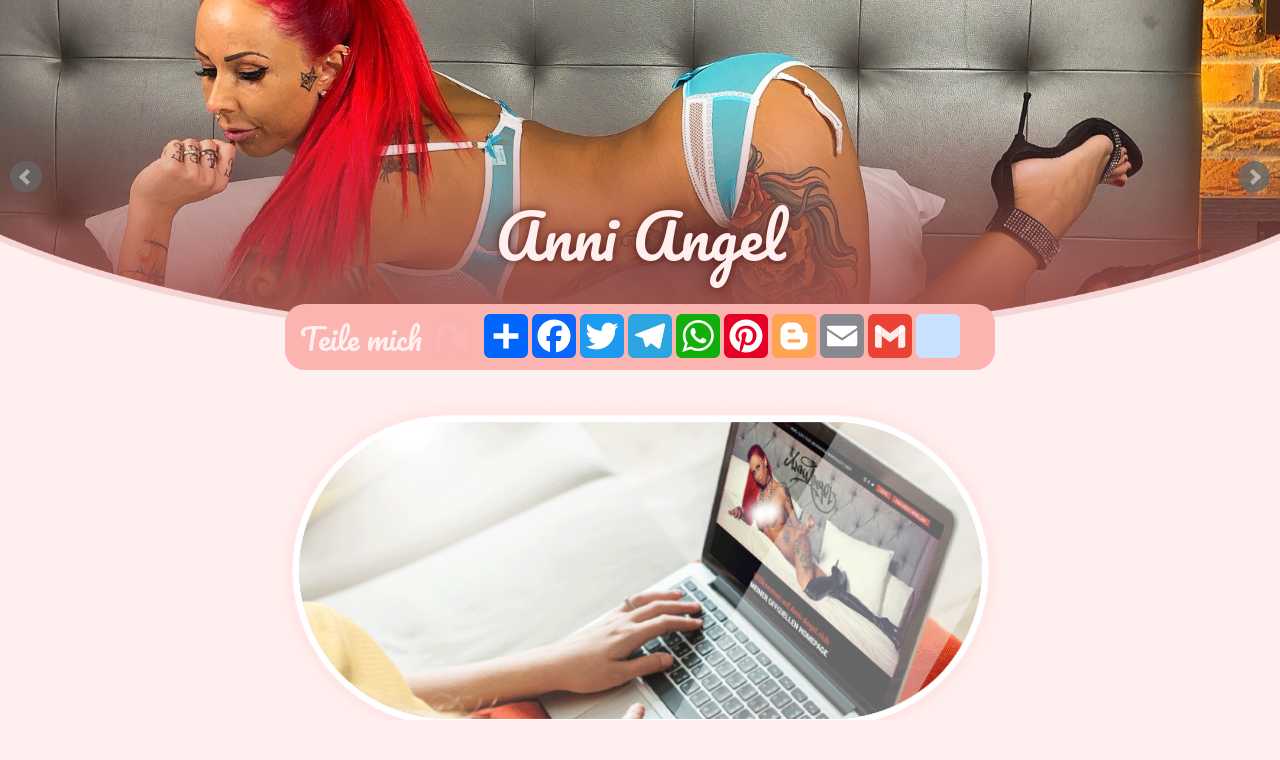

--- FILE ---
content_type: text/html; charset=UTF-8
request_url: https://anniangel.world/
body_size: 3690
content:
<!DOCTYPE html>
<html>
<head>
<title>Anni Angel – verteufelt sexy</title>
<meta name="description" content="Hier findest du alles über Anni Angel" />
<meta name="keywords" content="Anni Angel, social media, Anni Angel homepage, Anni Angel online shop, Anni Angel amazon wishlist, camgirl, shop, Angel, fanartikel" />
<meta name="author" content="Anni Angel" />
<meta name="robots" content="index,follow" />
<meta name="revisit-after" content="7 days" />
<meta name="siteinfo" content="robots.txt" />
<meta name="language" content="de" />
<meta charset="utf-8">

<link rel="canonical" href="https://www.anniangel.world/"/>

<!-- The Viewport -->
<meta name="viewport" content="width=device-width, initial-scale=1.0, user-scalable=no">

<!-- Google CDN jQuery with fallback to local -->
<script src="https://ajax.googleapis.com/ajax/libs/jquery/1.9.1/jquery.min.js"></script>

<!-- Google Font -->
<link href="https://fonts.googleapis.com/css?family=Pacifico&display=swap" rel="stylesheet"> 
<link href="https://fonts.googleapis.com/css?family=Open+Sans:300,400,600,700&display=swap" rel="stylesheet"> 

<!-- Bootstrap -->
<link rel="stylesheet" href="lib/bootstrap/css/bootstrap.css" media="screen">
<script src="lib/bootstrap/js/collapse.js"></script>
<script src="lib/bootstrap/js/transition.js"></script>
<script src="lib/bootstrap/js/carousel.js"></script>
<script src="lib/bootstrap/js/modal.js"></script>
<script src="lib/bootstrap/js/dropdown.js"></script>

<link rel="shortcut icon" type="image/x-icon" href="favicon.png">

<!-- Style -->
<link rel="stylesheet" href="css/style.css" media="screen">
<!-- Animation -->
<link rel="stylesheet" href="css/animate.css" media="screen">

<!-- Hover -->
<link rel="stylesheet" href="lib/hover/hover.css" media="screen">

<!-- BX SLIDER -->
<link rel="stylesheet" href="lib/bxslider/jquery.bxslider.css" media="screen">
<script src="lib/bxslider/jquery.bxslider.js"></script>

<!-- Homepage FX -->
<link rel="stylesheet" href="css/homepage.css" media="screen">
	
	<script>
    $(document).ready(function(){

	  $('.bxslider').bxSlider({
		pager: false,
		controls: true,
		pause: 3000,
		auto: true,
		mode: 'fade'
	  });

	  
    });
  </script>


</head>
<body id="link">

<div class="mobile">
	<div class="mobileheader">
		<img class="" src="img/mobile-header.jpg" alt="Anni Angel">
	</div>
</div>	
	
<div class="desktop">			
	<div class="bxslider">
		<div><img class="" src="img/slider-1-anni-angel.jpg" alt="Anni Angel"></div>
		<div><img class="" src="img/slider-2-anni-angel.jpg" alt="Anni Angel"></div>
		<div><img class="" src="img/slider-3-anni-angel.jpg" alt="Anni Angel"></div>
	</div>
</div>

<div class="container">	
	<div class="row">	
		<div class="col-lg-24 col-md-24 col-sm-24 col-xs-24 textcenter">
			<div class="titelbox">		
				<div class="titel"><h1>Anni Angel</h1></div>			
			</div>
		</div>
	</div>
</div>	

 <div class="shareboxrelative">
 <div class="sharebox desktopshare">	
	<div class="shareboxinlay">	
		<div class="col-lg-24 col-md-8 col-sm-8 col-xs-24">
			<div class="shareboxtext">Teile mich</div>
			<div class="shareboxarrow"><img class="animated infinite flash" src="img/shareme-arrow.jpg"></div>
			
			

						
<!-- AddToAny BEGIN -->
<div class="a2a_kit a2a_kit_size_44 a2a_default_style">
<a class="a2a_dd" href="https://www.addtoany.com/share"></a>
<a class="a2a_button_facebook"></a>
<a class="a2a_button_twitter"></a>
<a class="a2a_button_telegram"></a>
<a class="a2a_button_whatsapp"></a>
<a class="a2a_button_pinterest"></a>
<a class="a2a_button_blogger"></a>
<a class="a2a_button_email"></a>
<a class="a2a_button_google_gmail"></a>
<a class="a2a_button_google_bookmarks"></a>
</div>
<script>
var a2a_config = a2a_config || {};
a2a_config.locale = "de";
a2a_config.num_services = 10;
</script>
<script async src="https://static.addtoany.com/menu/page.js"></script>
<!-- AddToAny END -->
			
		
			
			
		</div>
		<div class="clear"></div>
	</div>
</div> 
</div> 
  



<section id="linkblock">
	<div class="container">	
		<div class="row">


			<!-- ITEM -->
			<div class="col-lg-24 col-md-24 col-sm-24 col-xs-24">
				<div class="linkbox">
					<a class="hvr-wobble-horizontal" href="#" data-toggle="modal" data-target="#momo1"><img src="img/homepage-anni-angel.gif" alt="Homepage"></a>
					<div><h2><a href="#" data-toggle="modal" data-target="#momo1">Meine Homepage</a></h2></div>
				</div>
			</div>
			

			
		
			
			
			
			
			
			
			<!-- ITEM -->
			<div class="col-lg-12 col-md-12 col-sm-12 col-xs-12">
				<div class="linkbox-right">
					<a class="hvr-buzz" href="#" data-toggle="modal" data-target="#modalshop"><img src="img/icon-shop.png" alt="Anni Angel Shop"></a>
					<div><h2><a href="#" data-toggle="modal" data-target="#modalshop">Shop</a></h2></div>
				</div>
			</div>
			
			
			
			
			
			<!-- ITEM -->
			<div class="col-lg-12 col-md-12 col-sm-12 col-xs-12">
				<div class="linkbox-left">
					<a class="hvr-buzz" href="#" data-toggle="modal" data-target="#momo6"><img src="img/icon-facebook.png" alt="facebook"></a>
					<div><h2><a href="#" data-toggle="modal" data-target="#momo6">Facebook</a></h2></div>
				</div>
			</div>

			<!-- ITEM -->
			<div class="col-lg-12 col-md-12 col-sm-12 col-xs-12">
				<div class="linkbox-right">
					<a class="hvr-buzz" href="#" data-toggle="modal" data-target="#momo7"><img src="img/icon-instagram.png" alt="instagram"></a>
					<div><h2><a href="#" data-toggle="modal" data-target="#momo7">Instagram</a></h2></div>
				</div>
			</div>
			
			<!-- ITEM -->
			<div class="col-lg-12 col-md-12 col-sm-12 col-xs-12">
				<div class="linkbox-left">
					<a class="hvr-buzz" href="#" data-toggle="modal" data-target="#momo8"><img src="img/icon-twitter.png" alt="twitter"></a>
					<div><h2><a href="#" data-toggle="modal" data-target="#momo8">Twitter</a></h2></div>
				</div>
			</div>
			
			
			<div class="col-lg-12 col-md-12 col-sm-12 col-xs-12"></div>
			
			
			<!-- ITEM -->
			<div class="col-lg-12 col-md-12 col-sm-12 col-xs-12">
				<div class="linkbox-right">
					<a class="hvr-buzz" href="#" data-toggle="modal" data-target="#momo9"><img src="img/icon-telegram.png" alt="telegram"></a>
					<div><h2><a href="#" data-toggle="modal" data-target="#momo9">Telegram</a></h2></div>
				</div>
			</div>
			

			<!-- ITEM -->
			<div class="col-lg-12 col-md-12 col-sm-12 col-xs-12">
				<div class="linkbox-left">
					<a class="hvr-buzz" href="#" data-toggle="modal" data-target="#momo16"><img src="img/icon-bestfans.png" alt="Bestfans"></a>
					<div><h2><a href="#" data-toggle="modal" data-target="#momo16">Bestfans</a></h2></div>
				</div>
			</div>
			
		
			
			
			<!-- ITEM -->
			<div class="col-lg-12 col-md-12 col-sm-12 col-xs-12">
				<div class="linkbox-right">
					<a class="hvr-buzz" href="#" data-toggle="modal" data-target="#momo2"><img src="img/icon-visit-x.png" alt="Visit-X"></a>
					<div><h2><a href="#" data-toggle="modal" data-target="#momo2">Visit-X</a></h2></div>
				</div>
			</div>
			
			
				<!-- ITEM -->
			<div class="col-lg-12 col-md-12 col-sm-12 col-xs-12">
				<div class="linkbox-left">
					<a class="hvr-buzz" href="#" data-toggle="modal" data-target="#momo3"><img src="img/icon-big7.png" alt="Big7"></a>
					<div><h2><a href="#" data-toggle="modal" data-target="#momo3">Big7</a></h2></div>
				</div>
			</div>
			
			
			<!-- ITEM -->
			<div class="col-lg-12 col-md-12 col-sm-12 col-xs-12">
				<div class="linkbox-right">
					<a class="hvr-buzz" href="#" data-toggle="modal" data-target="#momo4"><img src="img/icon-mdh.png" alt="MyDirtyHobby"></a>
					<div><h2><a href="#" data-toggle="modal" data-target="#momo4">MyDirtyHobby</a></h2></div>
				</div>
			</div>
			

			
			<!-- ITEM -->
			<div class="col-lg-12 col-md-12 col-sm-12 col-xs-12">
				<div class="linkbox-left">
					<a class="hvr-buzz" href="#" data-toggle="modal" data-target="#momo14"><img src="img/icon-livestrip.png" alt="Live - Strip"></a>
					<div><h2><a href="#" data-toggle="modal" data-target="#momo14">Live - Strip</a></h2></div>
				</div>
			</div>
			
			
				<!-- ITEM -->
			<div class="col-lg-12 col-md-12 col-sm-12 col-xs-12">
				<div class="linkbox-right">
					<a class="hvr-buzz" href="#" data-toggle="modal" data-target="#momo13"><img src="img/icon-amazon.png" alt="amazon"></a>
					<div><h2><a href="#" data-toggle="modal" data-target="#momo13">Amazon Wishlist</a></h2></div>
				</div>
			</div>
			
			
			<!-- ITEM -->
			<div class="col-lg-12 col-md-12 col-sm-12 col-xs-12">
				<div class="linkbox-left">
					<a class="hvr-buzz" href="#" data-toggle="modal" data-target="#momo15"><img src="img/icon-onlyfans.png" alt="Onlyfans"></a>
					<div><h2><a href="#" data-toggle="modal" data-target="#momo15">Onlyfans</a></h2></div>
				</div>
			</div>
			
			
			
		</div>
	</div>	
</section>







<section id="seotext">
	<div class="container">	
		<div class="row">
			<div class="col-lg-24 col-md-24 col-sm-24 col-xs-24">
				<h3>Anni Angel – verteufelt sexy</h3>
				<p>
				
				
Hey mein Süßer, ich bin Anni, 29 aus der Nähe von Lübeck 
Vielleicht kennst du mich schon aus dem ein oder anderen Clip den ich produziert habe – bei 
mir kommt alles aus meiner „eigenen Schmiede“ denn ich drehe und produziere meine Clips 
selbst, meine Drehpartner sind immer ECHTE Männer, so wie du einer bist – also keine Fake 
Clips und keine professionellen Darsteller. So gut wie jeder kann bei mir mitmachen, wenn 
die Drehbedingungen akzeptiert werden, die du auf meiner Homepage nachlesen kannst
<br><br>		
Immer up-to-date bist du auf meiner Homepage unter dem Menü-Punkt *NEWS* - dort erfährst du
alles rund um meine Clips, Gutscheincodes für dich, Drehpartner Gesuche und noch vieles mehr …
Unter Tour siehst du alle Städte, in denen du mich finden kannst und wenn du Lust hast, mir auf 
meinen Social Media Kanälen zu folgen, habe ich auch diese hier für dich verlinkt 
So mein Lieber, das wars auch schon – schau dich gern um in meiner kleinen Welt und vielleicht 
hören wir uns auch schon bald Bussi, deine Anni 			
				

				</p>
			</div>

			<div class="col-lg-8 col-md-8 col-sm-12 col-xs-24">
				<a href="#" title="Zur Homepage" data-toggle="modal" data-target="#momo1">
					<img class="profilimage" src="profil/anni_angel_verfuehrerisch_im_bett.jpg" alt="anni_angel_verfuehrerisch_im_bett" Title="anni_angel_verfuehrerisch_im_bett">
				</a>
			</div>
			<div class="col-lg-8 col-md-8 col-sm-12 col-xs-24">
				<a href="#" title="Zur Homepage" data-toggle="modal" data-target="#momo1">
					<img class="profilimage" src="profil/anni_angel_sexy_selfie_am_abend.jpg" alt="anni_angel_sexy_selfie_am_abend" Title="anni_angel_sexy_selfie_am_abend">
				</a>
			</div>
			<div class="col-lg-8 col-md-8 col-sm-12 col-xs-24">
				<a href="#" title="Zur Homepage" data-toggle="modal" data-target="#momo1">
					<img class="profilimage" src="profil/anni_angel_mit_sexy_dessous_sitz_im_luxus_hotelzimmer.jpg" alt="anni_angel_mit_sexy_dessous_sitz_im_luxus_hotelzimmer" Title="anni_angel_mit_sexy_dessous_sitz_im_luxus_hotelzimmer">
				</a>
			</div>
			<div class="col-lg-8 col-md-8 col-sm-12 col-xs-24">
				<a href="#" title="Zur Homepage" data-toggle="modal" data-target="#momo1">
					<img class="profilimage" src="profil/anni_angel_liegt_sexy_auf_bank.jpg" alt="anni_angel_liegt_sexy_auf_bank" Title="anni_angel_liegt_sexy_auf_bank">
				</a>
			</div>
			<div class="col-lg-8 col-md-8 col-sm-12 col-xs-24">
				<a href="#" title="Zur Homepage" data-toggle="modal" data-target="#momo1">
					<img class="profilimage" src="profil/anni_angel_liegt_auf_holzboden.jpg" alt="anni_angel_liegt_auf_holzboden" Title="anni_angel_liegt_auf_holzboden">
				</a>
			</div>
			<div class="col-lg-8 col-md-8 col-sm-12 col-xs-24">
				<a href="#" title="Zur Homepage" data-toggle="modal" data-target="#momo1">
					<img class="profilimage" src="profil/anni_angel_erotisch_im_garten_auf_einer_holzbank.jpg" alt="anni_angel_erotisch_im_garten_auf_einer_holzbank" Title="anni_angel_erotisch_im_garten_auf_einer_holzbank">
				</a>
			</div>

			<div class="col-lg-24 col-md-24 col-sm-24 col-xs-24">
				<div class="homepagebuttonfield">
					<a class="homepagebutton" href="#" title="Zur Homepage" data-toggle="modal" data-target="#momo1">ZUR HOMEPAGE</a>
				</div>
			</div>

		</div>
	</div>			
</section>







	<div class="mobileshare">
		<div class="sharemobile">	
<!-- AddToAny BEGIN -->
<div class="a2a_kit a2a_kit_size_44 a2a_default_style">
<a class="a2a_dd" href="https://www.addtoany.com/share"></a>
<a class="a2a_button_facebook"></a>
<a class="a2a_button_twitter"></a>
<a class="a2a_button_telegram"></a>
<a class="a2a_button_whatsapp"></a>
<a class="a2a_button_pinterest"></a>
<a class="a2a_button_blogger"></a>

</div>
<script>
var a2a_config = a2a_config || {};
a2a_config.locale = "de";
a2a_config.num_services = 6;
</script>
<script async src="https://static.addtoany.com/menu/page.js"></script>
<!-- AddToAny END -->
		</div>
	</div>




<section id="footer">
	<div class="container">	
		<div class="row">
			<div class="col-lg-24 col-md-24 col-sm-24 col-xs-24">
				<div class="footerlogofield">
					<a href="#" title="Zur Homepage">
						<img class="footerlogo" src="img/logo-anni-angel.png" alt="Anni Angel" Title="Anni Angel">
					</a>
				</div>
			</div>
			<div class="col-lg-24 col-md-24 col-sm-24 col-xs-24">
				© 2026 by Anni Angel
			</div>
		</div>
	</div>			
</section>



<div class="modal fade" id="momo1" tabindex="-1" role="dialog" aria-labelledby="myModalLabel">
  <div class="modal-dialog" role="document">
    <div class="modal-content exitmodal">
      <div class="modal-header">
        <button type="button" class="close" data-dismiss="modal" aria-label="Close"><span aria-hidden="true">&times;</span></button>
        <h4 class="modal-title" id="myModalLabel">Achtung!</h4>
      </div>
      <div class="modal-body">
			<p class="text-center">
				<strong>Du verlässt nun meine Seite!</strong>
			</p>
			<p class="exittext text-center">
				Bitte beachte, dass dieser Link eine Website öffnet, <br>für deren Inhalt ich nicht verantwortlich bin.
			</p>
			<p class="text-center">
				<a class="exitbutton" href="https://www.anni-angel.club" target="_blank">JA, ICH HABE VERSTANDEN!</a>
			</p>		
      </div>
    </div>
  </div>
</div>
<div class="modal fade" id="momo2" tabindex="-1" role="dialog" aria-labelledby="myModalLabel">
  <div class="modal-dialog" role="document">
    <div class="modal-content exitmodal">
      <div class="modal-header">
        <button type="button" class="close" data-dismiss="modal" aria-label="Close"><span aria-hidden="true">&times;</span></button>
        <h4 class="modal-title" id="myModalLabel">Achtung!</h4>
      </div>
      <div class="modal-body">
			<p class="text-center">
				<strong>Du verlässt nun meine Seite!</strong>
			</p>
			<p class="exittext text-center">
				Bitte beachte, dass dieser Link eine Website öffnet, <br>für deren Inhalt ich nicht verantwortlich bin.
			</p>
			<p class="text-center">
				<a class="exitbutton" href="https://www.visit-x.net/de/amateur/anniangel/" target="_blank">JA, ICH HABE VERSTANDEN!</a>
			</p>		
      </div>
    </div>
  </div>
</div>
<div class="modal fade" id="momo3" tabindex="-1" role="dialog" aria-labelledby="myModalLabel">
  <div class="modal-dialog" role="document">
    <div class="modal-content exitmodal">
      <div class="modal-header">
        <button type="button" class="close" data-dismiss="modal" aria-label="Close"><span aria-hidden="true">&times;</span></button>
        <h4 class="modal-title" id="myModalLabel">Achtung!</h4>
      </div>
      <div class="modal-body">
			<p class="text-center">
				<strong>Du verlässt nun meine Seite!</strong>
			</p>
			<p class="exittext text-center">
				Bitte beachte, dass dieser Link eine Website öffnet, <br>für deren Inhalt ich nicht verantwortlich bin.
			</p>
			<p class="text-center">
				<a class="exitbutton" href="https://www.big7.com/portal/account/217/Anni-Angel.html?wmb=1041" target="_blank">JA, ICH HABE VERSTANDEN!</a>
			</p>		
      </div>
    </div>
  </div>
</div>
<div class="modal fade" id="momo4" tabindex="-1" role="dialog" aria-labelledby="myModalLabel">
  <div class="modal-dialog" role="document">
    <div class="modal-content exitmodal">
      <div class="modal-header">
        <button type="button" class="close" data-dismiss="modal" aria-label="Close"><span aria-hidden="true">&times;</span></button>
        <h4 class="modal-title" id="myModalLabel">Achtung!</h4>
      </div>
      <div class="modal-body">
			<p class="text-center">
				<strong>Du verlässt nun meine Seite!</strong>
			</p>
			<p class="exittext text-center">
				Bitte beachte, dass dieser Link eine Website öffnet, <br>für deren Inhalt ich nicht verantwortlich bin.
			</p>
			<p class="text-center">
				<a class="exitbutton" href="https://de.mydirtyhobby.com/profil/1862451-Anni-Angel" target="_blank">JA, ICH HABE VERSTANDEN!</a>
			</p>		
      </div>
    </div>
  </div>
</div>
<div class="modal fade" id="momo5" tabindex="-1" role="dialog" aria-labelledby="myModalLabel">
  <div class="modal-dialog" role="document">
    <div class="modal-content exitmodal">
      <div class="modal-header">
        <button type="button" class="close" data-dismiss="modal" aria-label="Close"><span aria-hidden="true">&times;</span></button>
        <h4 class="modal-title" id="myModalLabel">Achtung!</h4>
      </div>
      <div class="modal-body">
			<p class="text-center">
				<strong>Du verlässt nun meine Seite!</strong>
			</p>
			<p class="exittext text-center">
				Bitte beachte, dass dieser Link eine Website öffnet, <br>für deren Inhalt ich nicht verantwortlich bin.
			</p>
			<p class="text-center">
				<a class="exitbutton" href="https://www.amateurcommunity.com/sender/Bonnie-Stylez.html?ACADID=4668874" target="_blank">JA, ICH HABE VERSTANDEN!</a>
			</p>		
      </div>
    </div>
  </div>
</div>
<div class="modal fade" id="momo6" tabindex="-1" role="dialog" aria-labelledby="myModalLabel">
  <div class="modal-dialog" role="document">
    <div class="modal-content exitmodal">
      <div class="modal-header">
        <button type="button" class="close" data-dismiss="modal" aria-label="Close"><span aria-hidden="true">&times;</span></button>
        <h4 class="modal-title" id="myModalLabel">Achtung!</h4>
      </div>
      <div class="modal-body">
			<p class="text-center">
				<strong>Du verlässt nun meine Seite!</strong>
			</p>
			<p class="exittext text-center">
				Bitte beachte, dass dieser Link eine Website öffnet, <br>für deren Inhalt ich nicht verantwortlich bin.
			</p>
			<p class="text-center">
				<a class="exitbutton" href="https://www.facebook.com/anniangelreal/" target="_blank">JA, ICH HABE VERSTANDEN!</a>
			</p>		
      </div>
    </div>
  </div>
</div>
<div class="modal fade" id="momo7" tabindex="-1" role="dialog" aria-labelledby="myModalLabel">
  <div class="modal-dialog" role="document">
    <div class="modal-content exitmodal">
      <div class="modal-header">
        <button type="button" class="close" data-dismiss="modal" aria-label="Close"><span aria-hidden="true">&times;</span></button>
        <h4 class="modal-title" id="myModalLabel">Achtung!</h4>
      </div>
      <div class="modal-body">
			<p class="text-center">
				<strong>Du verlässt nun meine Seite!</strong>
			</p>
			<p class="exittext text-center">
				Bitte beachte, dass dieser Link eine Website öffnet, <br>für deren Inhalt ich nicht verantwortlich bin.
			</p>
			<p class="text-center">
				<a class="exitbutton" href="https://www.instagram.com/anniangelhl" target="_blank">JA, ICH HABE VERSTANDEN!</a>
			</p>		
      </div>
    </div>
  </div>
</div>
<div class="modal fade" id="momo8" tabindex="-1" role="dialog" aria-labelledby="myModalLabel">
  <div class="modal-dialog" role="document">
    <div class="modal-content exitmodal">
      <div class="modal-header">
        <button type="button" class="close" data-dismiss="modal" aria-label="Close"><span aria-hidden="true">&times;</span></button>
        <h4 class="modal-title" id="myModalLabel">Achtung!</h4>
      </div>
      <div class="modal-body">
			<p class="text-center">
				<strong>Du verlässt nun meine Seite!</strong>
			</p>
			<p class="exittext text-center">
				Bitte beachte, dass dieser Link eine Website öffnet, <br>für deren Inhalt ich nicht verantwortlich bin.
			</p>
			<p class="text-center">
				<a class="exitbutton" href="https://twitter.com/anniangel911" target="_blank">JA, ICH HABE VERSTANDEN!</a>
			</p>		
      </div>
    </div>
  </div>
</div>
<div class="modal fade" id="momo9" tabindex="-1" role="dialog" aria-labelledby="myModalLabel">
  <div class="modal-dialog" role="document">
    <div class="modal-content exitmodal">
      <div class="modal-header">
        <button type="button" class="close" data-dismiss="modal" aria-label="Close"><span aria-hidden="true">&times;</span></button>
        <h4 class="modal-title" id="myModalLabel">Achtung!</h4>
      </div>
      <div class="modal-body">
			<p class="text-center">
				<strong>Du verlässt nun meine Seite!</strong>
			</p>
			<p class="exittext text-center">
				Bitte beachte, dass dieser Link eine Website öffnet, <br>für deren Inhalt ich nicht verantwortlich bin.
			</p>
			<p class="text-center">
				<a class="exitbutton" href="https://www.anniangel.mobi/" target="_blank">JA, ICH HABE VERSTANDEN!</a>
			</p>		
      </div>
    </div>
  </div>
</div>
<div class="modal fade" id="momo10" tabindex="-1" role="dialog" aria-labelledby="myModalLabel">
  <div class="modal-dialog" role="document">
    <div class="modal-content exitmodal">
      <div class="modal-header">
        <button type="button" class="close" data-dismiss="modal" aria-label="Close"><span aria-hidden="true">&times;</span></button>
        <h4 class="modal-title" id="myModalLabel">Achtung!</h4>
      </div>
      <div class="modal-body">
			<p class="text-center">
				<strong>Du verlässt nun meine Seite!</strong>
			</p>
			<p class="exittext text-center">
				Bitte beachte, dass dieser Link eine Website öffnet, <br>für deren Inhalt ich nicht verantwortlich bin.
			</p>
			<p class="text-center">
				<a class="exitbutton" href="https://www.snapchat.com/add/bonniestylez" target="_blank">JA, ICH HABE VERSTANDEN!</a>
			</p>		
      </div>
    </div>
  </div>
</div>
<div class="modal fade" id="momo11" tabindex="-1" role="dialog" aria-labelledby="myModalLabel">
  <div class="modal-dialog" role="document">
    <div class="modal-content exitmodal">
      <div class="modal-header">
        <button type="button" class="close" data-dismiss="modal" aria-label="Close"><span aria-hidden="true">&times;</span></button>
        <h4 class="modal-title" id="myModalLabel">Achtung!</h4>
      </div>
      <div class="modal-body">
			<p class="text-center">
				<strong>Du verlässt nun meine Seite!</strong>
			</p>
			<p class="exittext text-center">
				Bitte beachte, dass dieser Link eine Website öffnet, <br>für deren Inhalt ich nicht verantwortlich bin.
			</p>
			<p class="text-center">
				<a class="exitbutton" href="https://www.model-kartei.de/sedcards/model/582594/bonnie-stylez/" target="_blank">JA, ICH HABE VERSTANDEN!</a>
			</p>		
      </div>
    </div>
  </div>
</div>
<div class="modal fade" id="momo12" tabindex="-1" role="dialog" aria-labelledby="myModalLabel">
  <div class="modal-dialog" role="document">
    <div class="modal-content exitmodal">
      <div class="modal-header">
        <button type="button" class="close" data-dismiss="modal" aria-label="Close"><span aria-hidden="true">&times;</span></button>
        <h4 class="modal-title" id="myModalLabel">Achtung!</h4>
      </div>
      <div class="modal-body">
			<p class="text-center">
				<strong>Du verlässt nun meine Seite!</strong>
			</p>
			<p class="exittext text-center">
				Bitte beachte, dass dieser Link eine Website öffnet, <br>für deren Inhalt ich nicht verantwortlich bin.
			</p>
			<p class="text-center">
				<a class="exitbutton" href="https://www.youtube.com/channel/UCnL57Pd5h_J0V50QlsG3SHA" target="_blank">JA, ICH HABE VERSTANDEN!</a>
			</p>		
      </div>
    </div>
  </div>
</div>
<div class="modal fade" id="momo13" tabindex="-1" role="dialog" aria-labelledby="myModalLabel">
  <div class="modal-dialog" role="document">
    <div class="modal-content exitmodal">
      <div class="modal-header">
        <button type="button" class="close" data-dismiss="modal" aria-label="Close"><span aria-hidden="true">&times;</span></button>
        <h4 class="modal-title" id="myModalLabel">Achtung!</h4>
      </div>
      <div class="modal-body">
			<p class="text-center">
				<strong>Du verlässt nun meine Seite!</strong>
			</p>
			<p class="exittext text-center">
				Bitte beachte, dass dieser Link eine Website öffnet, <br>für deren Inhalt ich nicht verantwortlich bin.
			</p>
			<p class="text-center">
				<a class="exitbutton" href="https://www.amazon.de/hz/wishlist/ls/1WPHKCDBYY9S7?&sort=default" target="_blank">JA, ICH HABE VERSTANDEN!</a>
			</p>		
      </div>
    </div>
  </div>
</div>


<div class="modal fade" id="momo14" tabindex="-1" role="dialog" aria-labelledby="myModalLabel">
  <div class="modal-dialog" role="document">
    <div class="modal-content exitmodal">
      <div class="modal-header">
        <button type="button" class="close" data-dismiss="modal" aria-label="Close"><span aria-hidden="true">&times;</span></button>
        <h4 class="modal-title" id="myModalLabel">Achtung!</h4>
      </div>
      <div class="modal-body">
			<p class="text-center">
				<strong>Du verlässt nun meine Seite!</strong>
			</p>
			<p class="exittext text-center">
				Bitte beachte, dass dieser Link eine Website öffnet, <br>für deren Inhalt ich nicht verantwortlich bin.
			</p>
			<p class="text-center">
				<a class="exitbutton" href="https://www.anni-angel.net" target="_blank">JA, ICH HABE VERSTANDEN!</a>
			</p>		
      </div>
    </div>
  </div>
</div>

<div class="modal fade" id="momo15" tabindex="-1" role="dialog" aria-labelledby="myModalLabel">
  <div class="modal-dialog" role="document">
    <div class="modal-content exitmodal">
      <div class="modal-header">
        <button type="button" class="close" data-dismiss="modal" aria-label="Close"><span aria-hidden="true">&times;</span></button>
        <h4 class="modal-title" id="myModalLabel">Achtung!</h4>
      </div>
      <div class="modal-body">
			<p class="text-center">
				<strong>Du verlässt nun meine Seite!</strong>
			</p>
			<p class="exittext text-center">
				Bitte beachte, dass dieser Link eine Website öffnet, <br>für deren Inhalt ich nicht verantwortlich bin.
			</p>
			<p class="text-center">
				<a class="exitbutton" href="https://onlyfans.com/anniangel911" target="_blank">JA, ICH HABE VERSTANDEN!</a>
			</p>		
      </div>
    </div>
  </div>
</div>


<div class="modal fade" id="momo16" tabindex="-1" role="dialog" aria-labelledby="myModalLabel">
  <div class="modal-dialog" role="document">
    <div class="modal-content exitmodal">
      <div class="modal-header">
        <button type="button" class="close" data-dismiss="modal" aria-label="Close"><span aria-hidden="true">&times;</span></button>
        <h4 class="modal-title" id="myModalLabel">Achtung!</h4>
      </div>
      <div class="modal-body">
			<p class="text-center">
				<strong>Du verlässt nun meine Seite!</strong>
			</p>
			<p class="exittext text-center">
				Bitte beachte, dass dieser Link eine Website öffnet, <br>für deren Inhalt ich nicht verantwortlich bin.
			</p>
			<p class="text-center">
				<a class="exitbutton" href="https://www.bestfans.com/anniangel " target="_blank">JA, ICH HABE VERSTANDEN!</a>
			</p>		
      </div>
    </div>
  </div>
</div>





<div class="modal fade" id="modalshop" tabindex="-1" role="dialog" aria-labelledby="myModalLabel">
  <div class="modal-dialog" role="document">
    <div class="modal-content exitmodal">
      <div class="modal-header">
        <button type="button" class="close" data-dismiss="modal" aria-label="Close"><span aria-hidden="true">&times;</span></button>
        <h4 class="modal-title" id="myModalLabel">Achtung!</h4>
      </div>
      <div class="modal-body">
			<p class="text-center">
				<strong>Du verlässt nun meine Seite!</strong>
			</p>
			<p class="exittext text-center">
				Bitte beachte, dass dieser Link eine Website öffnet, <br>für deren Inhalt ich nicht verantwortlich bin.
			</p>
			<p class="text-center">
				<a class="exitbutton" href="https://www.anniangel.shop/" target="_blank">JA, ICH HABE VERSTANDEN!</a>
			</p>		
      </div>
    </div>
  </div>
</div>




</body>
</html>

--- FILE ---
content_type: text/css
request_url: https://anniangel.world/css/style.css
body_size: 1829
content:
/****************************************************************************************************
	
****************************************************************************************************/

	html{
		margin: 0;
	}

	body{
			/* color: #050537; */
			
			color: #050537;
			
			font-family: 'Open Sans', sans-serif;
			padding: 0; 
			font-weight: 400;
			background: #ffefef;
			text-align: center;
		}
		
	a {color: #050537;}	
		
		
		
		
/* ==================================================================================================================== */
/* OVERRIDE CONTAINER SIZE */
/* ==================================================================================================================== */		
	
	@media (min-width: 768px) {.container {width: 740px;}}
	@media (min-width: 992px) {.container {width: 960px;}}
	@media (min-width: 1200px){.container {width: 960px;}}	
		

/* ==================================================================================================================== */
/* DEFAULT CLASS */
/* ==================================================================================================================== */

	.nopadding{padding: 0px;}
	.my_padding_trbl_10 {padding: 10px;}
	.my_padding_trbl_15 {padding: 15px;}
	.clear{clear:both;}


	/* .logo{width: 100%;} */
	.textcenter{text-align: center;}
	.textleft{}
	
	
	
	.textshaddow{ text-shadow: 0px 0px 2px #fff;}
	.myblack{color: #000;}

	.implink{color: #999;}
	.implink:hover{color: #999;}

	.h1title{font-size: 22px; margin-top: 50px;}
	.smalltext{font-size: 12px;}


	@media(min-width:100px) {.spacertop{padding-top:0px;}}
	@media(min-width:768px) {.spacertop{padding-top:30px;}}
	@media(min-width:992px) {.spacertop{padding-top:50px;}}
	@media(min-width:1200px){.spacertop{padding-top:20px;}}

	.linkmobile{display: block;}
	.linkdesktop{display: none;}

/* ==================================================================================================================== */
/* MOBILE CLASSES */
/* ==================================================================================================================== */	
	
	@media(min-width:300px) {.mobile{display: block;}}
	@media(min-width:768px) {.mobile{display: none;}}
	
	@media(min-width:300px) {.desktop{display: none;}}
	@media(min-width:768px) {.desktop{display: block;}}
	
	
	/* for Share buttons */
	
	@media(min-width:300px) {.mobileshare{display: block;}}
	@media(min-width:1200px) {.mobileshare{display: none;}}
	
	@media(min-width:300px) {.desktopshare{display: none;}}
	@media(min-width:1200px) {.desktopshare{display: block;}}
	
	
	
	
/* ==================================================================================================================== */
/* BX SLIDER */
/* ==================================================================================================================== */	
	
	.bx-wrapper .bx-viewport {
		background:#ffefef!important;
	}
	
	
	.mobileheader{}
	.mobileheader img{width: 100%;}
	
	

/* ==================================================================================================================== */
/* SECTIONS */
/* ==================================================================================================================== */	


	#linkblock{
		background: url('../img/bg-anni-angel.jpg') no-repeat;
		background-position: center top;
		
	}
	@media(min-width:300px) {#linkblock{padding: 10px 0px 40px 0px;}}
	@media(min-width:768px) {#linkblock{padding: 40px 0px 40px 0px;}}

	#seotext{background: #fef8f8; padding: 40px 0px;}
	#footer{padding: 40px 0px;}



/* ==================================================================================================================== */
/* TITEL */
/* ==================================================================================================================== */	

	.titel{font-family: 'Pacifico', cursive; text-align: center; text-shadow: 0px 0px 10px #541B18;}


	.titelbox{position: absolute;  z-index: 99; width: 100%; left:0px;}
	
	@media(min-width:300px) {.titelbox{top: -120px;}}
	@media(min-width:768px) {.titelbox{top: -100px;}}
	@media(min-width:992px) {.titelbox{top: -140px;}}
	@media(min-width:1200px){.titelbox{top: -170px;}}
	@media(min-width:1600px){.titelbox{top: -250px;}}
	@media(min-width:1900px){.titelbox{top: -200px;}}
	

	@media(min-width:300px) {.titel{color: #ffefef;font-size:40px;}}
	@media(min-width:768px) {.titel{color: #ffefef;font-size:40px;}}
	@media(min-width:992px) {.titel{color: #ffefef;font-size:50px;}}
	@media(min-width:1200px){.titel{color: #ffefef;font-size:60px;}}
	@media(min-width:1600px){.titel{color: #ffefef;font-size:60px;}}
	@media(min-width:1900px){.titel{color: #ffefef;font-size:70px;}}

	
	@media(min-width:300px) {.titel h1{color: #ffefef;font-size:40px;}}
	@media(min-width:768px) {.titel h1{color: #ffefef;font-size:40px;}}
	@media(min-width:992px) {.titel h1{color: #ffefef;font-size:50px;}}
	@media(min-width:1200px){.titel h1{color: #ffefef;font-size:60px;}}
	@media(min-width:1600px){.titel h1{color: #ffefef;font-size:60px;}}
	@media(min-width:1900px){.titel h1{color: #ffefef;font-size:70px;}}

	
	
	
	
	
	
	

/* ==================================================================================================================== */
/* Sharebox */
/* ==================================================================================================================== */


	.shareboxrelative{
		position: relative;
	}


	.sharebox{position: absolute;  z-index: 100; width: 100%; border: 0px solid blue; text-align: center;}


	
	/* @media(min-width:300px) {.sharebox{top: 450px;}} */
	/* @media(min-width:768px) {.sharebox{top: 450px;}} */
	/* @media(min-width:992px) {.sharebox{top: 450px;}} */
	/* @media(min-width:1200px){.sharebox{top: 250px;}} */
	/* @media(min-width:1600px){.sharebox{top: 370px;}} */
	/* @media(min-width:1900px){.sharebox{top: 450px;}} */

	@media(min-width:300px) {.sharebox{top: -50px;}}
	@media(min-width:768px) {.sharebox{top: -50px;}}
	@media(min-width:992px) {.sharebox{top: -50px;}}
	@media(min-width:1200px){.sharebox{top: -50px;}}
	@media(min-width:1600px){.sharebox{top: -70px;}}
	@media(min-width:1900px){.sharebox{top: -70px;}}
	
	
	

	.shareboxinlay{
		background: #fbb4b0;
		-webkit-border-radius: 20px;
		-moz-border-radius: 20px;
		border-radius: 20px;
		padding: 10px 5px;
		/* max-width: 739px; */
		max-width: 710px;
		margin: 0px auto;
	}

	.shareboxtext{
		font-family: 'Pacifico', cursive;
		text-align: left;
		color: #ffefef;
		font-size:30px;
		float:left;
		padding: 4px 0px 0px 0px;
	}
	.shareboxarrow{float:left; padding: 5px 5px 0px 10px;}
	.shareboxarrow img{width: 40px;}
	
	
	/*Mobile*/
	.sharemobile{
		
		text-align: center;
		
		margin: 0px auto;
		}
		
		
	@media(min-width:300px) {.sharemobile{width: 100%; padding: 20px 5px;}}	
	@media(min-width:400px) {.sharemobile{width: 400px; padding: 20px 20px;}}		
		
	
	
	

	
	
	
	/* Override Share - addshare*/
	.a2a_dd{margin-left: 5px;}
	
	.a2a_default_style a {

    float: left;
    line-height: 16px;
    padding: 0 2px!important;

}
	
	
	
	
	
	
	
	
	

/* ==================================================================================================================== */
/* LINKS LINK BOXES */
/* ==================================================================================================================== */	

	.linkbox img{width: 100%; max-width: 739px;}

	
	
	
	.linkbox-left{
		border: 0px solid red;
		float:left;
		margin-left: 10px;
		margin-bottom: 10px;
	}
	.linkbox-right{
		border: 0px solid red;
		float:right;
		margin-right: 10px;
		margin-bottom: 10px;
	}

	
	@media(max-width:767px) {.linkbox-right{margin-right: 0px;}}
	@media(max-width:767px) {.linkbox-left{margin-left: 0px;}}
	
	
	
	.linkbox-left img{width: 100%; max-width: 364px;}
	.linkbox-right img{width: 100%; max-width: 364px;}

	
	@media(min-width:300px) {.linkbox ,.linkbox-left, .linkbox-right{font-size:14px;}}
	@media(min-width:768px) {.linkbox ,.linkbox-left, .linkbox-right{font-size:20px;}}
	
	
	@media(min-width:300px) {.linkbox h2 ,.linkbox-left h2, .linkbox-right h2{font-size:14px; margin: 0px 0px;}}
	@media(min-width:768px) {.linkbox h2 ,.linkbox-left h2, .linkbox-right h2{font-size:20px; margin: 0px 0px;}}
	
	
	
	
	/* @media(min-width:300px) {.linkbox ,.linkbox-left, .linkbox-right{font-size:16px; color: #fbb4b0; font-family: 'Pacifico', cursive;}} */
	/* @media(min-width:768px) {.linkbox ,.linkbox-left, .linkbox-right{font-size:26px; color: #fbb4b0; font-family: 'Pacifico', cursive; }} */
	
	/* @media(min-width:300px) {.linkbox a,.linkbox-left a, .linkbox-right a{color: #fbb4b0;}} */
	/* @media(min-width:768px) {.linkbox a,.linkbox-left a, .linkbox-right a{color: #fbb4b0;}} */
	
	

/* ==================================================================================================================== */
/* TEXT */
/* ==================================================================================================================== */	

	#seotext h1{font-size: 28px; margin: 10px 0px;}
	#seotext h3{font-size: 28px; margin: 10px 0px;}
	#seotext p{
		text-align: justify; /* For Edge */
		-moz-text-align-last: center; /* For Firefox prior 58.0 */
		text-align-last: center;
		line-height: 24px;
	}
	@media(min-width:300px) {#seotext p{padding: 30px 20px;}}
	@media(min-width:768px) {#seotext p{padding: 30px 0px 40px 0px;}}
	
	
/* ==================================================================================================================== */
/* Profilbilder */
/* ==================================================================================================================== */	
	
	.profilimage{
		width: 100%; 
		margin-bottom: 20px;
		-webkit-border-radius: 20px;
		-moz-border-radius: 20px;
		border-radius: 20px;
		border: 2px solid #fff;
		}
	
/* ==================================================================================================================== */
/* Btn zur Homepage */
/* ==================================================================================================================== */	
	.homepagebuttonfield{text-align: center; padding: 50px 0px;}
	
	.homepagebutton{
		background: #fbb4b0;
		color: #fff;
		font-size: 30px;
		font-weight: 700;
		text-decoration: none;
		line-height: 40px;
		padding: 10px 20px;
	}
	.homepagebutton:hover{background: #000;color: #fff;text-decoration: none;}
	
	

/* ==================================================================================================================== */
/* Footerlogo */
/* ==================================================================================================================== */		
	
	
	.footerlogofield{padding: 30px 0px;}
	.footerlogo{width: 150px;}
	
/* ==================================================================================================================== */
/* footer */
/* ==================================================================================================================== */	
	
	#footer {font-size: 12px;}
	#footer a {color: #000;}

	
/* ==================================================================================================================== */
/* impressummodal */
/* ==================================================================================================================== */		
	
	.impressummodal{
		font-size: 12px;
		color: #000;
		text-align: left;
	}
	
	
/* ==================================================================================================================== */
/* Exitmodal */
/* ==================================================================================================================== */		
	
	.exitmodal{
		font-size: 16px;
		color: #000;
	}
	
	.exitmodal .modal-body{padding: 15px 15px 30px 15px;}
	
	
	.exittext{
		padding: 10px 20px 20px 20px;
	}
	.exitbutton{
		color: #fff;
		background: #669900;
		padding: 10px 20px;
		text-decoration: none;
		margin: 20px 0px;
	}
	.exitbutton:hover{color: #fff; background: #000; text-decoration: none;}
	
	
	

--- FILE ---
content_type: text/css
request_url: https://anniangel.world/css/homepage.css
body_size: 1
content:
/* body { */
	/* margin: 0; */
	/* overflow: hidden; */
/* } */

canvas {
	/* background-image: radial-gradient(#666, #333); */
	
	
	/* 739 -- 353 */
	
	/* width: 739px!important; */
	/* height: 353px!important; */
	
	
	width: 759px!important;
	height: 373px!important;
	
	
}

#instructions {
	position: absolute;
	color: #fff;
	bottom: 0;
	padding-bottom: 6px;
	font-family: sans-serif;
	width: 100%;
	text-align: center;
	pointer-events: none;
}